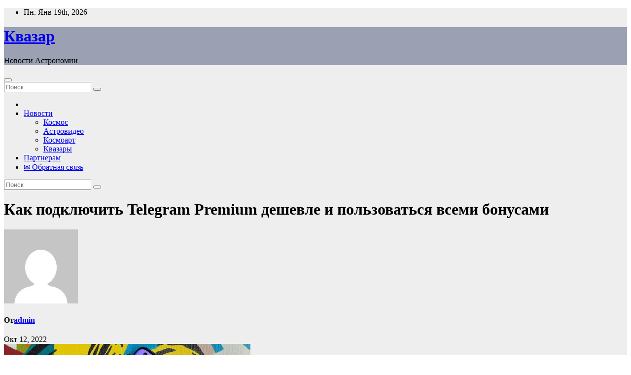

--- FILE ---
content_type: text/html; charset=UTF-8
request_url: https://quasar.by/kak-podkluchit-telegram-premium-deshevle-i-polzovatsia-vsemi-bonysami/
body_size: 25642
content:
<!DOCTYPE html>
<html dir="ltr" lang="ru-RU" prefix="og: https://ogp.me/ns#">
<head>
<meta charset="UTF-8">
<meta name="viewport" content="width=device-width, initial-scale=1">
<link rel="profile" href="https://gmpg.org/xfn/11">
<title>Как подключить Telegram Premium дешевле и пользоваться всеми бонусами - Квазар</title>

		<!-- All in One SEO 4.9.2 - aioseo.com -->
	<meta name="description" content="Как сэкономить две тысячи рублей при покупке подписки Telegram Premium 100% Дони Джабборов/«Газета.Ru» Летом Павел Дуров анонсировал платную подписку Telegram Premium, которая предоставляет пользователям возможность расшифровывать голосовые сообщения, загружать файлы увеличенного объема, отправлять уникальные реакции и многое другое. Однако некоторые пользователи оказались не готовы платить 300 руб. каждый месяц за подобный функционал. Как оказалось, существует легальный способ подключить" />
	<meta name="robots" content="max-image-preview:large" />
	<meta name="author" content="admin"/>
	<link rel="canonical" href="https://quasar.by/kak-podkluchit-telegram-premium-deshevle-i-polzovatsia-vsemi-bonysami/" />
	<meta name="generator" content="All in One SEO (AIOSEO) 4.9.2" />
		<meta property="og:locale" content="ru_RU" />
		<meta property="og:site_name" content="Квазар - Новости Астрономии" />
		<meta property="og:type" content="article" />
		<meta property="og:title" content="Как подключить Telegram Premium дешевле и пользоваться всеми бонусами - Квазар" />
		<meta property="og:description" content="Как сэкономить две тысячи рублей при покупке подписки Telegram Premium 100% Дони Джабборов/«Газета.Ru» Летом Павел Дуров анонсировал платную подписку Telegram Premium, которая предоставляет пользователям возможность расшифровывать голосовые сообщения, загружать файлы увеличенного объема, отправлять уникальные реакции и многое другое. Однако некоторые пользователи оказались не готовы платить 300 руб. каждый месяц за подобный функционал. Как оказалось, существует легальный способ подключить" />
		<meta property="og:url" content="https://quasar.by/kak-podkluchit-telegram-premium-deshevle-i-polzovatsia-vsemi-bonysami/" />
		<meta property="article:published_time" content="2022-10-12T09:05:37+00:00" />
		<meta property="article:modified_time" content="2022-10-12T09:05:37+00:00" />
		<meta name="twitter:card" content="summary" />
		<meta name="twitter:title" content="Как подключить Telegram Premium дешевле и пользоваться всеми бонусами - Квазар" />
		<meta name="twitter:description" content="Как сэкономить две тысячи рублей при покупке подписки Telegram Premium 100% Дони Джабборов/«Газета.Ru» Летом Павел Дуров анонсировал платную подписку Telegram Premium, которая предоставляет пользователям возможность расшифровывать голосовые сообщения, загружать файлы увеличенного объема, отправлять уникальные реакции и многое другое. Однако некоторые пользователи оказались не готовы платить 300 руб. каждый месяц за подобный функционал. Как оказалось, существует легальный способ подключить" />
		<script type="application/ld+json" class="aioseo-schema">
			{"@context":"https:\/\/schema.org","@graph":[{"@type":"BlogPosting","@id":"https:\/\/quasar.by\/kak-podkluchit-telegram-premium-deshevle-i-polzovatsia-vsemi-bonysami\/#blogposting","name":"\u041a\u0430\u043a \u043f\u043e\u0434\u043a\u043b\u044e\u0447\u0438\u0442\u044c Telegram Premium \u0434\u0435\u0448\u0435\u0432\u043b\u0435 \u0438 \u043f\u043e\u043b\u044c\u0437\u043e\u0432\u0430\u0442\u044c\u0441\u044f \u0432\u0441\u0435\u043c\u0438 \u0431\u043e\u043d\u0443\u0441\u0430\u043c\u0438 - \u041a\u0432\u0430\u0437\u0430\u0440","headline":"\u041a\u0430\u043a \u043f\u043e\u0434\u043a\u043b\u044e\u0447\u0438\u0442\u044c Telegram Premium \u0434\u0435\u0448\u0435\u0432\u043b\u0435 \u0438 \u043f\u043e\u043b\u044c\u0437\u043e\u0432\u0430\u0442\u044c\u0441\u044f \u0432\u0441\u0435\u043c\u0438 \u0431\u043e\u043d\u0443\u0441\u0430\u043c\u0438","author":{"@id":"https:\/\/quasar.by\/author\/admin\/#author"},"publisher":{"@id":"https:\/\/quasar.by\/#person"},"image":{"@type":"ImageObject","url":"https:\/\/quasar.by\/wp-content\/uploads\/2022\/10\/c54e9156e707f1b459fd1b3900d817c1.jpg","width":500,"height":333},"datePublished":"2022-10-12T12:05:36+03:00","dateModified":"2022-10-12T12:05:36+03:00","inLanguage":"ru-RU","mainEntityOfPage":{"@id":"https:\/\/quasar.by\/kak-podkluchit-telegram-premium-deshevle-i-polzovatsia-vsemi-bonysami\/#webpage"},"isPartOf":{"@id":"https:\/\/quasar.by\/kak-podkluchit-telegram-premium-deshevle-i-polzovatsia-vsemi-bonysami\/#webpage"}},{"@type":"BreadcrumbList","@id":"https:\/\/quasar.by\/kak-podkluchit-telegram-premium-deshevle-i-polzovatsia-vsemi-bonysami\/#breadcrumblist","itemListElement":[{"@type":"ListItem","@id":"https:\/\/quasar.by#listItem","position":1,"name":"\u0413\u043b\u0430\u0432\u043d\u0430\u044f","item":"https:\/\/quasar.by","nextItem":{"@type":"ListItem","@id":"https:\/\/quasar.by\/kak-podkluchit-telegram-premium-deshevle-i-polzovatsia-vsemi-bonysami\/#listItem","name":"\u041a\u0430\u043a \u043f\u043e\u0434\u043a\u043b\u044e\u0447\u0438\u0442\u044c Telegram Premium \u0434\u0435\u0448\u0435\u0432\u043b\u0435 \u0438 \u043f\u043e\u043b\u044c\u0437\u043e\u0432\u0430\u0442\u044c\u0441\u044f \u0432\u0441\u0435\u043c\u0438 \u0431\u043e\u043d\u0443\u0441\u0430\u043c\u0438"}},{"@type":"ListItem","@id":"https:\/\/quasar.by\/kak-podkluchit-telegram-premium-deshevle-i-polzovatsia-vsemi-bonysami\/#listItem","position":2,"name":"\u041a\u0430\u043a \u043f\u043e\u0434\u043a\u043b\u044e\u0447\u0438\u0442\u044c Telegram Premium \u0434\u0435\u0448\u0435\u0432\u043b\u0435 \u0438 \u043f\u043e\u043b\u044c\u0437\u043e\u0432\u0430\u0442\u044c\u0441\u044f \u0432\u0441\u0435\u043c\u0438 \u0431\u043e\u043d\u0443\u0441\u0430\u043c\u0438","previousItem":{"@type":"ListItem","@id":"https:\/\/quasar.by#listItem","name":"\u0413\u043b\u0430\u0432\u043d\u0430\u044f"}}]},{"@type":"Person","@id":"https:\/\/quasar.by\/author\/admin\/#author","url":"https:\/\/quasar.by\/author\/admin\/","name":"admin","image":{"@type":"ImageObject","@id":"https:\/\/quasar.by\/kak-podkluchit-telegram-premium-deshevle-i-polzovatsia-vsemi-bonysami\/#authorImage","url":"https:\/\/secure.gravatar.com\/avatar\/312cdcf38b28165683a140e612e3f9539f86d26244a3dfc71ba6b2cdead2a3eb?s=96&d=mm&r=g","width":96,"height":96,"caption":"admin"}},{"@type":"WebPage","@id":"https:\/\/quasar.by\/kak-podkluchit-telegram-premium-deshevle-i-polzovatsia-vsemi-bonysami\/#webpage","url":"https:\/\/quasar.by\/kak-podkluchit-telegram-premium-deshevle-i-polzovatsia-vsemi-bonysami\/","name":"\u041a\u0430\u043a \u043f\u043e\u0434\u043a\u043b\u044e\u0447\u0438\u0442\u044c Telegram Premium \u0434\u0435\u0448\u0435\u0432\u043b\u0435 \u0438 \u043f\u043e\u043b\u044c\u0437\u043e\u0432\u0430\u0442\u044c\u0441\u044f \u0432\u0441\u0435\u043c\u0438 \u0431\u043e\u043d\u0443\u0441\u0430\u043c\u0438 - \u041a\u0432\u0430\u0437\u0430\u0440","description":"\u041a\u0430\u043a \u0441\u044d\u043a\u043e\u043d\u043e\u043c\u0438\u0442\u044c \u0434\u0432\u0435 \u0442\u044b\u0441\u044f\u0447\u0438 \u0440\u0443\u0431\u043b\u0435\u0439 \u043f\u0440\u0438 \u043f\u043e\u043a\u0443\u043f\u043a\u0435 \u043f\u043e\u0434\u043f\u0438\u0441\u043a\u0438 Telegram Premium 100% \u0414\u043e\u043d\u0438 \u0414\u0436\u0430\u0431\u0431\u043e\u0440\u043e\u0432\/\u00ab\u0413\u0430\u0437\u0435\u0442\u0430.Ru\u00bb \u041b\u0435\u0442\u043e\u043c \u041f\u0430\u0432\u0435\u043b \u0414\u0443\u0440\u043e\u0432 \u0430\u043d\u043e\u043d\u0441\u0438\u0440\u043e\u0432\u0430\u043b \u043f\u043b\u0430\u0442\u043d\u0443\u044e \u043f\u043e\u0434\u043f\u0438\u0441\u043a\u0443 Telegram Premium, \u043a\u043e\u0442\u043e\u0440\u0430\u044f \u043f\u0440\u0435\u0434\u043e\u0441\u0442\u0430\u0432\u043b\u044f\u0435\u0442 \u043f\u043e\u043b\u044c\u0437\u043e\u0432\u0430\u0442\u0435\u043b\u044f\u043c \u0432\u043e\u0437\u043c\u043e\u0436\u043d\u043e\u0441\u0442\u044c \u0440\u0430\u0441\u0448\u0438\u0444\u0440\u043e\u0432\u044b\u0432\u0430\u0442\u044c \u0433\u043e\u043b\u043e\u0441\u043e\u0432\u044b\u0435 \u0441\u043e\u043e\u0431\u0449\u0435\u043d\u0438\u044f, \u0437\u0430\u0433\u0440\u0443\u0436\u0430\u0442\u044c \u0444\u0430\u0439\u043b\u044b \u0443\u0432\u0435\u043b\u0438\u0447\u0435\u043d\u043d\u043e\u0433\u043e \u043e\u0431\u044a\u0435\u043c\u0430, \u043e\u0442\u043f\u0440\u0430\u0432\u043b\u044f\u0442\u044c \u0443\u043d\u0438\u043a\u0430\u043b\u044c\u043d\u044b\u0435 \u0440\u0435\u0430\u043a\u0446\u0438\u0438 \u0438 \u043c\u043d\u043e\u0433\u043e\u0435 \u0434\u0440\u0443\u0433\u043e\u0435. \u041e\u0434\u043d\u0430\u043a\u043e \u043d\u0435\u043a\u043e\u0442\u043e\u0440\u044b\u0435 \u043f\u043e\u043b\u044c\u0437\u043e\u0432\u0430\u0442\u0435\u043b\u0438 \u043e\u043a\u0430\u0437\u0430\u043b\u0438\u0441\u044c \u043d\u0435 \u0433\u043e\u0442\u043e\u0432\u044b \u043f\u043b\u0430\u0442\u0438\u0442\u044c 300 \u0440\u0443\u0431. \u043a\u0430\u0436\u0434\u044b\u0439 \u043c\u0435\u0441\u044f\u0446 \u0437\u0430 \u043f\u043e\u0434\u043e\u0431\u043d\u044b\u0439 \u0444\u0443\u043d\u043a\u0446\u0438\u043e\u043d\u0430\u043b. \u041a\u0430\u043a \u043e\u043a\u0430\u0437\u0430\u043b\u043e\u0441\u044c, \u0441\u0443\u0449\u0435\u0441\u0442\u0432\u0443\u0435\u0442 \u043b\u0435\u0433\u0430\u043b\u044c\u043d\u044b\u0439 \u0441\u043f\u043e\u0441\u043e\u0431 \u043f\u043e\u0434\u043a\u043b\u044e\u0447\u0438\u0442\u044c","inLanguage":"ru-RU","isPartOf":{"@id":"https:\/\/quasar.by\/#website"},"breadcrumb":{"@id":"https:\/\/quasar.by\/kak-podkluchit-telegram-premium-deshevle-i-polzovatsia-vsemi-bonysami\/#breadcrumblist"},"author":{"@id":"https:\/\/quasar.by\/author\/admin\/#author"},"creator":{"@id":"https:\/\/quasar.by\/author\/admin\/#author"},"image":{"@type":"ImageObject","url":"https:\/\/quasar.by\/wp-content\/uploads\/2022\/10\/c54e9156e707f1b459fd1b3900d817c1.jpg","@id":"https:\/\/quasar.by\/kak-podkluchit-telegram-premium-deshevle-i-polzovatsia-vsemi-bonysami\/#mainImage","width":500,"height":333},"primaryImageOfPage":{"@id":"https:\/\/quasar.by\/kak-podkluchit-telegram-premium-deshevle-i-polzovatsia-vsemi-bonysami\/#mainImage"},"datePublished":"2022-10-12T12:05:36+03:00","dateModified":"2022-10-12T12:05:36+03:00"},{"@type":"WebSite","@id":"https:\/\/quasar.by\/#website","url":"https:\/\/quasar.by\/","name":"\u041a\u0432\u0430\u0437\u0430\u0440","description":"\u041d\u043e\u0432\u043e\u0441\u0442\u0438 \u0410\u0441\u0442\u0440\u043e\u043d\u043e\u043c\u0438\u0438","inLanguage":"ru-RU","publisher":{"@id":"https:\/\/quasar.by\/#person"}}]}
		</script>
		<!-- All in One SEO -->

<link rel='dns-prefetch' href='//fonts.googleapis.com' />
<link rel="alternate" type="application/rss+xml" title="Квазар &raquo; Лента" href="https://quasar.by/feed/" />
<link rel="alternate" type="application/rss+xml" title="Квазар &raquo; Лента комментариев" href="https://quasar.by/comments/feed/" />
<link rel="alternate" type="application/rss+xml" title="Квазар &raquo; Лента комментариев к &laquo;Как подключить Telegram Premium дешевле и пользоваться всеми бонусами&raquo;" href="https://quasar.by/kak-podkluchit-telegram-premium-deshevle-i-polzovatsia-vsemi-bonysami/feed/" />
<link rel="alternate" title="oEmbed (JSON)" type="application/json+oembed" href="https://quasar.by/wp-json/oembed/1.0/embed?url=https%3A%2F%2Fquasar.by%2Fkak-podkluchit-telegram-premium-deshevle-i-polzovatsia-vsemi-bonysami%2F" />
<link rel="alternate" title="oEmbed (XML)" type="text/xml+oembed" href="https://quasar.by/wp-json/oembed/1.0/embed?url=https%3A%2F%2Fquasar.by%2Fkak-podkluchit-telegram-premium-deshevle-i-polzovatsia-vsemi-bonysami%2F&#038;format=xml" />
<style id='wp-img-auto-sizes-contain-inline-css'>
img:is([sizes=auto i],[sizes^="auto," i]){contain-intrinsic-size:3000px 1500px}
/*# sourceURL=wp-img-auto-sizes-contain-inline-css */
</style>
<style id='wp-emoji-styles-inline-css'>

	img.wp-smiley, img.emoji {
		display: inline !important;
		border: none !important;
		box-shadow: none !important;
		height: 1em !important;
		width: 1em !important;
		margin: 0 0.07em !important;
		vertical-align: -0.1em !important;
		background: none !important;
		padding: 0 !important;
	}
/*# sourceURL=wp-emoji-styles-inline-css */
</style>
<style id='wp-block-library-inline-css'>
:root{--wp-block-synced-color:#7a00df;--wp-block-synced-color--rgb:122,0,223;--wp-bound-block-color:var(--wp-block-synced-color);--wp-editor-canvas-background:#ddd;--wp-admin-theme-color:#007cba;--wp-admin-theme-color--rgb:0,124,186;--wp-admin-theme-color-darker-10:#006ba1;--wp-admin-theme-color-darker-10--rgb:0,107,160.5;--wp-admin-theme-color-darker-20:#005a87;--wp-admin-theme-color-darker-20--rgb:0,90,135;--wp-admin-border-width-focus:2px}@media (min-resolution:192dpi){:root{--wp-admin-border-width-focus:1.5px}}.wp-element-button{cursor:pointer}:root .has-very-light-gray-background-color{background-color:#eee}:root .has-very-dark-gray-background-color{background-color:#313131}:root .has-very-light-gray-color{color:#eee}:root .has-very-dark-gray-color{color:#313131}:root .has-vivid-green-cyan-to-vivid-cyan-blue-gradient-background{background:linear-gradient(135deg,#00d084,#0693e3)}:root .has-purple-crush-gradient-background{background:linear-gradient(135deg,#34e2e4,#4721fb 50%,#ab1dfe)}:root .has-hazy-dawn-gradient-background{background:linear-gradient(135deg,#faaca8,#dad0ec)}:root .has-subdued-olive-gradient-background{background:linear-gradient(135deg,#fafae1,#67a671)}:root .has-atomic-cream-gradient-background{background:linear-gradient(135deg,#fdd79a,#004a59)}:root .has-nightshade-gradient-background{background:linear-gradient(135deg,#330968,#31cdcf)}:root .has-midnight-gradient-background{background:linear-gradient(135deg,#020381,#2874fc)}:root{--wp--preset--font-size--normal:16px;--wp--preset--font-size--huge:42px}.has-regular-font-size{font-size:1em}.has-larger-font-size{font-size:2.625em}.has-normal-font-size{font-size:var(--wp--preset--font-size--normal)}.has-huge-font-size{font-size:var(--wp--preset--font-size--huge)}.has-text-align-center{text-align:center}.has-text-align-left{text-align:left}.has-text-align-right{text-align:right}.has-fit-text{white-space:nowrap!important}#end-resizable-editor-section{display:none}.aligncenter{clear:both}.items-justified-left{justify-content:flex-start}.items-justified-center{justify-content:center}.items-justified-right{justify-content:flex-end}.items-justified-space-between{justify-content:space-between}.screen-reader-text{border:0;clip-path:inset(50%);height:1px;margin:-1px;overflow:hidden;padding:0;position:absolute;width:1px;word-wrap:normal!important}.screen-reader-text:focus{background-color:#ddd;clip-path:none;color:#444;display:block;font-size:1em;height:auto;left:5px;line-height:normal;padding:15px 23px 14px;text-decoration:none;top:5px;width:auto;z-index:100000}html :where(.has-border-color){border-style:solid}html :where([style*=border-top-color]){border-top-style:solid}html :where([style*=border-right-color]){border-right-style:solid}html :where([style*=border-bottom-color]){border-bottom-style:solid}html :where([style*=border-left-color]){border-left-style:solid}html :where([style*=border-width]){border-style:solid}html :where([style*=border-top-width]){border-top-style:solid}html :where([style*=border-right-width]){border-right-style:solid}html :where([style*=border-bottom-width]){border-bottom-style:solid}html :where([style*=border-left-width]){border-left-style:solid}html :where(img[class*=wp-image-]){height:auto;max-width:100%}:where(figure){margin:0 0 1em}html :where(.is-position-sticky){--wp-admin--admin-bar--position-offset:var(--wp-admin--admin-bar--height,0px)}@media screen and (max-width:600px){html :where(.is-position-sticky){--wp-admin--admin-bar--position-offset:0px}}

/*# sourceURL=wp-block-library-inline-css */
</style><style id='global-styles-inline-css'>
:root{--wp--preset--aspect-ratio--square: 1;--wp--preset--aspect-ratio--4-3: 4/3;--wp--preset--aspect-ratio--3-4: 3/4;--wp--preset--aspect-ratio--3-2: 3/2;--wp--preset--aspect-ratio--2-3: 2/3;--wp--preset--aspect-ratio--16-9: 16/9;--wp--preset--aspect-ratio--9-16: 9/16;--wp--preset--color--black: #000000;--wp--preset--color--cyan-bluish-gray: #abb8c3;--wp--preset--color--white: #ffffff;--wp--preset--color--pale-pink: #f78da7;--wp--preset--color--vivid-red: #cf2e2e;--wp--preset--color--luminous-vivid-orange: #ff6900;--wp--preset--color--luminous-vivid-amber: #fcb900;--wp--preset--color--light-green-cyan: #7bdcb5;--wp--preset--color--vivid-green-cyan: #00d084;--wp--preset--color--pale-cyan-blue: #8ed1fc;--wp--preset--color--vivid-cyan-blue: #0693e3;--wp--preset--color--vivid-purple: #9b51e0;--wp--preset--gradient--vivid-cyan-blue-to-vivid-purple: linear-gradient(135deg,rgb(6,147,227) 0%,rgb(155,81,224) 100%);--wp--preset--gradient--light-green-cyan-to-vivid-green-cyan: linear-gradient(135deg,rgb(122,220,180) 0%,rgb(0,208,130) 100%);--wp--preset--gradient--luminous-vivid-amber-to-luminous-vivid-orange: linear-gradient(135deg,rgb(252,185,0) 0%,rgb(255,105,0) 100%);--wp--preset--gradient--luminous-vivid-orange-to-vivid-red: linear-gradient(135deg,rgb(255,105,0) 0%,rgb(207,46,46) 100%);--wp--preset--gradient--very-light-gray-to-cyan-bluish-gray: linear-gradient(135deg,rgb(238,238,238) 0%,rgb(169,184,195) 100%);--wp--preset--gradient--cool-to-warm-spectrum: linear-gradient(135deg,rgb(74,234,220) 0%,rgb(151,120,209) 20%,rgb(207,42,186) 40%,rgb(238,44,130) 60%,rgb(251,105,98) 80%,rgb(254,248,76) 100%);--wp--preset--gradient--blush-light-purple: linear-gradient(135deg,rgb(255,206,236) 0%,rgb(152,150,240) 100%);--wp--preset--gradient--blush-bordeaux: linear-gradient(135deg,rgb(254,205,165) 0%,rgb(254,45,45) 50%,rgb(107,0,62) 100%);--wp--preset--gradient--luminous-dusk: linear-gradient(135deg,rgb(255,203,112) 0%,rgb(199,81,192) 50%,rgb(65,88,208) 100%);--wp--preset--gradient--pale-ocean: linear-gradient(135deg,rgb(255,245,203) 0%,rgb(182,227,212) 50%,rgb(51,167,181) 100%);--wp--preset--gradient--electric-grass: linear-gradient(135deg,rgb(202,248,128) 0%,rgb(113,206,126) 100%);--wp--preset--gradient--midnight: linear-gradient(135deg,rgb(2,3,129) 0%,rgb(40,116,252) 100%);--wp--preset--font-size--small: 13px;--wp--preset--font-size--medium: 20px;--wp--preset--font-size--large: 36px;--wp--preset--font-size--x-large: 42px;--wp--preset--spacing--20: 0.44rem;--wp--preset--spacing--30: 0.67rem;--wp--preset--spacing--40: 1rem;--wp--preset--spacing--50: 1.5rem;--wp--preset--spacing--60: 2.25rem;--wp--preset--spacing--70: 3.38rem;--wp--preset--spacing--80: 5.06rem;--wp--preset--shadow--natural: 6px 6px 9px rgba(0, 0, 0, 0.2);--wp--preset--shadow--deep: 12px 12px 50px rgba(0, 0, 0, 0.4);--wp--preset--shadow--sharp: 6px 6px 0px rgba(0, 0, 0, 0.2);--wp--preset--shadow--outlined: 6px 6px 0px -3px rgb(255, 255, 255), 6px 6px rgb(0, 0, 0);--wp--preset--shadow--crisp: 6px 6px 0px rgb(0, 0, 0);}:root :where(.is-layout-flow) > :first-child{margin-block-start: 0;}:root :where(.is-layout-flow) > :last-child{margin-block-end: 0;}:root :where(.is-layout-flow) > *{margin-block-start: 24px;margin-block-end: 0;}:root :where(.is-layout-constrained) > :first-child{margin-block-start: 0;}:root :where(.is-layout-constrained) > :last-child{margin-block-end: 0;}:root :where(.is-layout-constrained) > *{margin-block-start: 24px;margin-block-end: 0;}:root :where(.is-layout-flex){gap: 24px;}:root :where(.is-layout-grid){gap: 24px;}body .is-layout-flex{display: flex;}.is-layout-flex{flex-wrap: wrap;align-items: center;}.is-layout-flex > :is(*, div){margin: 0;}body .is-layout-grid{display: grid;}.is-layout-grid > :is(*, div){margin: 0;}.has-black-color{color: var(--wp--preset--color--black) !important;}.has-cyan-bluish-gray-color{color: var(--wp--preset--color--cyan-bluish-gray) !important;}.has-white-color{color: var(--wp--preset--color--white) !important;}.has-pale-pink-color{color: var(--wp--preset--color--pale-pink) !important;}.has-vivid-red-color{color: var(--wp--preset--color--vivid-red) !important;}.has-luminous-vivid-orange-color{color: var(--wp--preset--color--luminous-vivid-orange) !important;}.has-luminous-vivid-amber-color{color: var(--wp--preset--color--luminous-vivid-amber) !important;}.has-light-green-cyan-color{color: var(--wp--preset--color--light-green-cyan) !important;}.has-vivid-green-cyan-color{color: var(--wp--preset--color--vivid-green-cyan) !important;}.has-pale-cyan-blue-color{color: var(--wp--preset--color--pale-cyan-blue) !important;}.has-vivid-cyan-blue-color{color: var(--wp--preset--color--vivid-cyan-blue) !important;}.has-vivid-purple-color{color: var(--wp--preset--color--vivid-purple) !important;}.has-black-background-color{background-color: var(--wp--preset--color--black) !important;}.has-cyan-bluish-gray-background-color{background-color: var(--wp--preset--color--cyan-bluish-gray) !important;}.has-white-background-color{background-color: var(--wp--preset--color--white) !important;}.has-pale-pink-background-color{background-color: var(--wp--preset--color--pale-pink) !important;}.has-vivid-red-background-color{background-color: var(--wp--preset--color--vivid-red) !important;}.has-luminous-vivid-orange-background-color{background-color: var(--wp--preset--color--luminous-vivid-orange) !important;}.has-luminous-vivid-amber-background-color{background-color: var(--wp--preset--color--luminous-vivid-amber) !important;}.has-light-green-cyan-background-color{background-color: var(--wp--preset--color--light-green-cyan) !important;}.has-vivid-green-cyan-background-color{background-color: var(--wp--preset--color--vivid-green-cyan) !important;}.has-pale-cyan-blue-background-color{background-color: var(--wp--preset--color--pale-cyan-blue) !important;}.has-vivid-cyan-blue-background-color{background-color: var(--wp--preset--color--vivid-cyan-blue) !important;}.has-vivid-purple-background-color{background-color: var(--wp--preset--color--vivid-purple) !important;}.has-black-border-color{border-color: var(--wp--preset--color--black) !important;}.has-cyan-bluish-gray-border-color{border-color: var(--wp--preset--color--cyan-bluish-gray) !important;}.has-white-border-color{border-color: var(--wp--preset--color--white) !important;}.has-pale-pink-border-color{border-color: var(--wp--preset--color--pale-pink) !important;}.has-vivid-red-border-color{border-color: var(--wp--preset--color--vivid-red) !important;}.has-luminous-vivid-orange-border-color{border-color: var(--wp--preset--color--luminous-vivid-orange) !important;}.has-luminous-vivid-amber-border-color{border-color: var(--wp--preset--color--luminous-vivid-amber) !important;}.has-light-green-cyan-border-color{border-color: var(--wp--preset--color--light-green-cyan) !important;}.has-vivid-green-cyan-border-color{border-color: var(--wp--preset--color--vivid-green-cyan) !important;}.has-pale-cyan-blue-border-color{border-color: var(--wp--preset--color--pale-cyan-blue) !important;}.has-vivid-cyan-blue-border-color{border-color: var(--wp--preset--color--vivid-cyan-blue) !important;}.has-vivid-purple-border-color{border-color: var(--wp--preset--color--vivid-purple) !important;}.has-vivid-cyan-blue-to-vivid-purple-gradient-background{background: var(--wp--preset--gradient--vivid-cyan-blue-to-vivid-purple) !important;}.has-light-green-cyan-to-vivid-green-cyan-gradient-background{background: var(--wp--preset--gradient--light-green-cyan-to-vivid-green-cyan) !important;}.has-luminous-vivid-amber-to-luminous-vivid-orange-gradient-background{background: var(--wp--preset--gradient--luminous-vivid-amber-to-luminous-vivid-orange) !important;}.has-luminous-vivid-orange-to-vivid-red-gradient-background{background: var(--wp--preset--gradient--luminous-vivid-orange-to-vivid-red) !important;}.has-very-light-gray-to-cyan-bluish-gray-gradient-background{background: var(--wp--preset--gradient--very-light-gray-to-cyan-bluish-gray) !important;}.has-cool-to-warm-spectrum-gradient-background{background: var(--wp--preset--gradient--cool-to-warm-spectrum) !important;}.has-blush-light-purple-gradient-background{background: var(--wp--preset--gradient--blush-light-purple) !important;}.has-blush-bordeaux-gradient-background{background: var(--wp--preset--gradient--blush-bordeaux) !important;}.has-luminous-dusk-gradient-background{background: var(--wp--preset--gradient--luminous-dusk) !important;}.has-pale-ocean-gradient-background{background: var(--wp--preset--gradient--pale-ocean) !important;}.has-electric-grass-gradient-background{background: var(--wp--preset--gradient--electric-grass) !important;}.has-midnight-gradient-background{background: var(--wp--preset--gradient--midnight) !important;}.has-small-font-size{font-size: var(--wp--preset--font-size--small) !important;}.has-medium-font-size{font-size: var(--wp--preset--font-size--medium) !important;}.has-large-font-size{font-size: var(--wp--preset--font-size--large) !important;}.has-x-large-font-size{font-size: var(--wp--preset--font-size--x-large) !important;}
/*# sourceURL=global-styles-inline-css */
</style>

<style id='classic-theme-styles-inline-css'>
/*! This file is auto-generated */
.wp-block-button__link{color:#fff;background-color:#32373c;border-radius:9999px;box-shadow:none;text-decoration:none;padding:calc(.667em + 2px) calc(1.333em + 2px);font-size:1.125em}.wp-block-file__button{background:#32373c;color:#fff;text-decoration:none}
/*# sourceURL=/wp-includes/css/classic-themes.min.css */
</style>
<link rel='stylesheet' id='newsup-fonts-css' href='//fonts.googleapis.com/css?family=Montserrat%3A400%2C500%2C700%2C800%7CWork%2BSans%3A300%2C400%2C500%2C600%2C700%2C800%2C900%26display%3Dswap&#038;subset=latin%2Clatin-ext' media='all' />
<link rel='stylesheet' id='bootstrap-css' href='https://quasar.by/wp-content/themes/newsup/css/bootstrap.css?ver=6.9' media='all' />
<link rel='stylesheet' id='newsup-style-css' href='https://quasar.by/wp-content/themes/news-talk/style.css?ver=6.9' media='all' />
<link rel='stylesheet' id='font-awesome-5-all-css' href='https://quasar.by/wp-content/themes/newsup/css/font-awesome/css/all.min.css?ver=6.9' media='all' />
<link rel='stylesheet' id='font-awesome-4-shim-css' href='https://quasar.by/wp-content/themes/newsup/css/font-awesome/css/v4-shims.min.css?ver=6.9' media='all' />
<link rel='stylesheet' id='owl-carousel-css' href='https://quasar.by/wp-content/themes/newsup/css/owl.carousel.css?ver=6.9' media='all' />
<link rel='stylesheet' id='smartmenus-css' href='https://quasar.by/wp-content/themes/newsup/css/jquery.smartmenus.bootstrap.css?ver=6.9' media='all' />
<link rel='stylesheet' id='newsup-custom-css-css' href='https://quasar.by/wp-content/themes/newsup/inc/ansar/customize/css/customizer.css?ver=1.0' media='all' />
<link rel='stylesheet' id='newsup-style-parent-css' href='https://quasar.by/wp-content/themes/newsup/style.css?ver=6.9' media='all' />
<link rel='stylesheet' id='newstalk-style-css' href='https://quasar.by/wp-content/themes/news-talk/style.css?ver=1.0' media='all' />
<link rel='stylesheet' id='newstalk-default-css-css' href='https://quasar.by/wp-content/themes/news-talk/css/colors/default.css?ver=6.9' media='all' />
<script src="https://quasar.by/wp-content/plugins/wp-yandex-metrika/assets/YmEc.min.js?ver=1.2.2" id="wp-yandex-metrika_YmEc-js"></script>
<script id="wp-yandex-metrika_YmEc-js-after">
window.tmpwpym={datalayername:'dataLayer',counters:JSON.parse('[{"number":"86942368","webvisor":"1"}]'),targets:JSON.parse('[]')};
//# sourceURL=wp-yandex-metrika_YmEc-js-after
</script>
<script src="https://quasar.by/wp-includes/js/jquery/jquery.min.js?ver=3.7.1" id="jquery-core-js"></script>
<script src="https://quasar.by/wp-includes/js/jquery/jquery-migrate.min.js?ver=3.4.1" id="jquery-migrate-js"></script>
<script src="https://quasar.by/wp-content/plugins/wp-yandex-metrika/assets/frontend.min.js?ver=1.2.2" id="wp-yandex-metrika_frontend-js"></script>
<script src="https://quasar.by/wp-content/themes/newsup/js/navigation.js?ver=6.9" id="newsup-navigation-js"></script>
<script src="https://quasar.by/wp-content/themes/newsup/js/bootstrap.js?ver=6.9" id="bootstrap-js"></script>
<script src="https://quasar.by/wp-content/themes/newsup/js/owl.carousel.min.js?ver=6.9" id="owl-carousel-min-js"></script>
<script src="https://quasar.by/wp-content/themes/newsup/js/jquery.smartmenus.js?ver=6.9" id="smartmenus-js-js"></script>
<script src="https://quasar.by/wp-content/themes/newsup/js/jquery.smartmenus.bootstrap.js?ver=6.9" id="bootstrap-smartmenus-js-js"></script>
<script src="https://quasar.by/wp-content/themes/newsup/js/jquery.marquee.js?ver=6.9" id="newsup-marquee-js-js"></script>
<script src="https://quasar.by/wp-content/themes/newsup/js/main.js?ver=6.9" id="newsup-main-js-js"></script>
<link rel="https://api.w.org/" href="https://quasar.by/wp-json/" /><link rel="alternate" title="JSON" type="application/json" href="https://quasar.by/wp-json/wp/v2/posts/3681" /><link rel="EditURI" type="application/rsd+xml" title="RSD" href="https://quasar.by/xmlrpc.php?rsd" />
<meta name="generator" content="WordPress 6.9" />
<link rel='shortlink' href='https://quasar.by/?p=3681' />
<meta name="verification" content="f612c7d25f5690ad41496fcfdbf8d1" /><link rel="pingback" href="https://quasar.by/xmlrpc.php"> 
<style type="text/css" id="custom-background-css">
    .wrapper { background-color: #eee; }
</style>
    <style type="text/css">
            body .site-title a,
        body .site-description {
            color: ##143745;
        }

        .site-branding-text .site-title a {
                font-size: px;
            }

            @media only screen and (max-width: 640px) {
                .site-branding-text .site-title a {
                    font-size: 40px;

                }
            }

            @media only screen and (max-width: 375px) {
                .site-branding-text .site-title a {
                    font-size: 32px;

                }
            }

        </style>
            <!-- Yandex.Metrica counter -->
        <script type="text/javascript">
            (function (m, e, t, r, i, k, a) {
                m[i] = m[i] || function () {
                    (m[i].a = m[i].a || []).push(arguments)
                };
                m[i].l = 1 * new Date();
                k = e.createElement(t), a = e.getElementsByTagName(t)[0], k.async = 1, k.src = r, a.parentNode.insertBefore(k, a)
            })

            (window, document, "script", "https://mc.yandex.ru/metrika/tag.js", "ym");

            ym("86942368", "init", {
                clickmap: true,
                trackLinks: true,
                accurateTrackBounce: true,
                webvisor: true,
                ecommerce: "dataLayer",
                params: {
                    __ym: {
                        "ymCmsPlugin": {
                            "cms": "wordpress",
                            "cmsVersion":"6.9",
                            "pluginVersion": "1.2.2",
                            "ymCmsRip": "1307135184"
                        }
                    }
                }
            });
        </script>
        <!-- /Yandex.Metrica counter -->
        <link rel="icon" href="https://quasar.by/wp-content/uploads/2022/08/cropped-96680-32x32.png" sizes="32x32" />
<link rel="icon" href="https://quasar.by/wp-content/uploads/2022/08/cropped-96680-192x192.png" sizes="192x192" />
<link rel="apple-touch-icon" href="https://quasar.by/wp-content/uploads/2022/08/cropped-96680-180x180.png" />
<meta name="msapplication-TileImage" content="https://quasar.by/wp-content/uploads/2022/08/cropped-96680-270x270.png" />
</head>
<body class="wp-singular post-template-default single single-post postid-3681 single-format-standard wp-embed-responsive wp-theme-newsup wp-child-theme-news-talk ta-hide-date-author-in-list" >
<div id="page" class="site">
<a class="skip-link screen-reader-text" href="#content">
Перейти к содержанию</a>
    <div class="wrapper" id="custom-background-css">
        <header class="mg-headwidget">
            <!--==================== TOP BAR ====================-->

            <div class="mg-head-detail hidden-xs">
    <div class="container-fluid">
        <div class="row align-items-center">
            <div class="col-md-6 col-xs-12">
                <ul class="info-left">
                                <li>Пн. Янв 19th, 2026                 <span  id="time" class="time"></span>
                        </li>
                        </ul>
            </div>
            <div class="col-md-6 col-xs-12">
                <ul class="mg-social info-right">
                                    </ul>
            </div>
        </div>
    </div>
</div>
            <div class="clearfix"></div>
                        <div class="mg-nav-widget-area-back" style='background-image: url("https://quasar.by/wp-content/themes/news-talk/images/head-back.jpg" );'>
                        <div class="overlay">
              <div class="inner"  style="background-color:rgba(32,47,91,0.4);" > 
                <div class="container-fluid">
                    <div class="mg-nav-widget-area">
                        <div class="row align-items-center">
                                                      <div class="col-md-3 col-sm-4 text-center-xs">
                                                              <div class="navbar-header">
                                                                <div class="site-branding-text">
                                <h1 class="site-title"> <a href="https://quasar.by/" rel="home">Квазар</a></h1>
                                <p class="site-description">Новости Астрономии</p>
                                </div>
                                                              </div>
                            </div>
                           
                        </div>
                    </div>
                </div>
              </div>
              </div>
          </div>
    <div class="mg-menu-full">
      <nav class="navbar navbar-expand-lg navbar-wp">
        <div class="container-fluid flex-row"> 
          <!-- Right nav -->
                <div class="m-header align-items-center">
                            <a class="mobilehomebtn" href="https://quasar.by"><span class="fa-solid fa-house-chimney"></span></a>
              <!-- navbar-toggle -->
              <button class="navbar-toggler mx-auto" type="button" data-toggle="collapse" data-target="#navbar-wp" aria-controls="navbarSupportedContent" aria-expanded="false" aria-label="Переключить навигацию">
                <span class="burger">
                  <span class="burger-line"></span>
                  <span class="burger-line"></span>
                  <span class="burger-line"></span>
                </span>
              </button>
              <!-- /navbar-toggle -->
                          <div class="dropdown show mg-search-box pr-2">
                <a class="dropdown-toggle msearch ml-auto" href="#" role="button" id="dropdownMenuLink" data-toggle="dropdown" aria-haspopup="true" aria-expanded="false">
                <i class="fas fa-search"></i>
                </a> 
                <div class="dropdown-menu searchinner" aria-labelledby="dropdownMenuLink">
                    <form role="search" method="get" id="searchform" action="https://quasar.by/">
  <div class="input-group">
    <input type="search" class="form-control" placeholder="Поиск" value="" name="s" />
    <span class="input-group-btn btn-default">
    <button type="submit" class="btn"> <i class="fas fa-search"></i> </button>
    </span> </div>
</form>                </div>
            </div>
                  <a href="#" target="_blank" class="btn-bell btn-theme mx-2"><i class="fa fa-bell"></i></a>
                      
          </div>
          <!-- /Right nav --> 
          
                  <div class="collapse navbar-collapse" id="navbar-wp">
                    <div class="d-md-block">
                  <ul id="menu-%d0%be%d1%81%d0%bd%d0%be%d0%b2%d0%bd%d0%be%d0%b5-%d0%bc%d0%b5%d0%bd%d1%8e" class="nav navbar-nav mr-auto"><li class="active home"><a class="homebtn" href="https://quasar.by"><span class='fa-solid fa-house-chimney'></span></a></li><li id="menu-item-2169" class="menu-item menu-item-type-taxonomy menu-item-object-category menu-item-has-children menu-item-2169 dropdown"><a class="nav-link" title="Новости" href="https://quasar.by/category/news/" data-toggle="dropdown" class="dropdown-toggle">Новости </a>
<ul role="menu" class=" dropdown-menu">
	<li id="menu-item-2168" class="menu-item menu-item-type-taxonomy menu-item-object-category menu-item-2168"><a class="dropdown-item" title="Космос" href="https://quasar.by/category/publ/kosmos/">Космос</a></li>
	<li id="menu-item-2165" class="menu-item menu-item-type-taxonomy menu-item-object-category menu-item-2165"><a class="dropdown-item" title="Астровидео" href="https://quasar.by/category/video/">Астровидео</a></li>
	<li id="menu-item-2166" class="menu-item menu-item-type-taxonomy menu-item-object-category menu-item-2166"><a class="dropdown-item" title="Космоарт" href="https://quasar.by/category/photo/fotografii_kosmosa/">Космоарт</a></li>
	<li id="menu-item-2167" class="menu-item menu-item-type-taxonomy menu-item-object-category menu-item-2167"><a class="dropdown-item" title="Квазары" href="https://quasar.by/category/photo/kvazary/">Квазары</a></li>
</ul>
</li>
<li id="menu-item-2170" class="menu-item menu-item-type-post_type menu-item-object-page menu-item-2170"><a class="nav-link" title="Партнерам" href="https://quasar.by/index/partnjoram/0-59">Партнерам</a></li>
<li id="menu-item-2171" class="menu-item menu-item-type-post_type menu-item-object-page menu-item-2171"><a class="nav-link" title="✉ Обратная связь" href="https://quasar.by/index/napisat_nam/0-6">✉ Обратная связь</a></li>
</ul>                </div>    
                  </div>

                <!-- Right nav -->
                   
          <div class="desk-header d-lg-flex pl-3 ml-auto my-2 my-lg-0 position-relative align-items-center">
                        <div class="dropdown show mg-search-box pr-2">
                <a class="dropdown-toggle msearch ml-auto" href="#" role="button" id="dropdownMenuLink" data-toggle="dropdown" aria-haspopup="true" aria-expanded="false">
                <i class="fas fa-search"></i>
                </a> 
                <div class="dropdown-menu searchinner" aria-labelledby="dropdownMenuLink">
                    <form role="search" method="get" id="searchform" action="https://quasar.by/">
  <div class="input-group">
    <input type="search" class="form-control" placeholder="Поиск" value="" name="s" />
    <span class="input-group-btn btn-default">
    <button type="submit" class="btn"> <i class="fas fa-search"></i> </button>
    </span> </div>
</form>                </div>
            </div>
                  <a href="#" target="_blank" class="btn-bell btn-theme mx-2"><i class="fa fa-bell"></i></a>
                  </div>
                    <!-- /Right nav -->  
          </div>
      </nav> <!-- /Navigation -->
    </div>
</header>
<div class="clearfix"></div>
 <!-- =========================
     Page Content Section      
============================== -->
<main id="content" class="single-class content">
  <!--container-->
    <div class="container-fluid">
      <!--row-->
        <div class="row">
                  <div class="col-lg-9 col-md-8">
                                <div class="mg-blog-post-box"> 
                    <div class="mg-header">
                                                <h1 class="title single"> <a title="Постоянная ссылка на:Как подключить Telegram Premium дешевле и пользоваться всеми бонусами">
                            Как подключить Telegram Premium дешевле и пользоваться всеми бонусами</a>
                        </h1>
                                                <div class="media mg-info-author-block"> 
                                                        <a class="mg-author-pic" href="https://quasar.by/author/admin/"> <img alt='' src='https://secure.gravatar.com/avatar/312cdcf38b28165683a140e612e3f9539f86d26244a3dfc71ba6b2cdead2a3eb?s=150&#038;d=mm&#038;r=g' srcset='https://secure.gravatar.com/avatar/312cdcf38b28165683a140e612e3f9539f86d26244a3dfc71ba6b2cdead2a3eb?s=300&#038;d=mm&#038;r=g 2x' class='avatar avatar-150 photo' height='150' width='150' decoding='async'/> </a>
                                                        <div class="media-body">
                                                            <h4 class="media-heading"><span>От</span><a href="https://quasar.by/author/admin/">admin</a></h4>
                                                            <span class="mg-blog-date"><i class="fas fa-clock"></i> 
                                    Окт 12, 2022                                </span>
                                                        </div>
                        </div>
                                            </div>
                    <img width="500" height="333" src="https://quasar.by/wp-content/uploads/2022/10/c54e9156e707f1b459fd1b3900d817c1.jpg" class="img-fluid single-featured-image wp-post-image" alt="" decoding="async" fetchpriority="high" srcset="https://quasar.by/wp-content/uploads/2022/10/c54e9156e707f1b459fd1b3900d817c1.jpg 500w, https://quasar.by/wp-content/uploads/2022/10/c54e9156e707f1b459fd1b3900d817c1-300x200.jpg 300w" sizes="(max-width: 500px) 100vw, 500px" />                    <article class="page-content-single small single">
                        <h2 class="subheader">Как сэкономить две тысячи рублей при&nbsp;покупке подписки Telegram Premium </h2>
<p></p>
<p>                                                                                                                                                                                                                                                                                 100%             Дони Джабборов/&laquo;Газета.Ru&raquo;                                                                                                                                                                    Летом Павел Дуров анонсировал платную подписку Telegram Premium, которая предоставляет пользователям возможность расшифровывать голосовые сообщения, загружать файлы увеличенного объема, отправлять уникальные реакции и многое другое. Однако некоторые пользователи оказались не готовы платить 300&nbsp;руб. каждый месяц за&nbsp;подобный функционал. Как оказалось, существует легальный способ подключить Premium всего за&nbsp;200 руб. на&nbsp;три месяца. Как это сделать и не нарваться на&nbsp;мошенников, &mdash; в&nbsp;материале &laquo;Газеты.Ru&raquo;.             </p>
<p>Летом 2022&nbsp;года в&nbsp;популярном мессенджере Telegram появилась платная Premium-подписка. Ее официальная стоимость в&nbsp;России начинается от 300&nbsp;руб. При&nbsp;подключении долгосрочной подписки на&nbsp;3, 6&nbsp;и 12&nbsp;месяцев придется заплатить уже 950&nbsp;руб., 1,6 тыс. руб. и 2,9 тыс. руб. соответственно. Однако замотивировать рядового пользователя платить деньги за&nbsp;функционирующий и в&nbsp;бесплатном режиме продукт не так-то просто, &mdash; предлагаемые мессенджером бонусы за&nbsp;300 руб. ежемесячно привлекут разве что самых ярых фанатов.</p>
<p><h2>Premium по&nbsp;цене кофе</h2>
</p>
<p>В интернете существует большое количество сервисов, предлагающих оформить дешевую подписку в&nbsp;Telegram. Например, найти подобные услуги можно на&nbsp;маркетплейсах, в&nbsp;самом мессенджере и на&nbsp;других площадках.</p>
<p>Корреспондент &laquo;Газеты.Ru&raquo; воспользовался такой услугой на&nbsp;популярном рынке цифровых товаров, где несколько десятков продавцов предлагают Telegram Premium всего от 170&nbsp;руб. Причем в&nbsp;данном случае это подписка на&nbsp;три месяца.</p>
<p>В среднем стоимость трехмесячной подписки составляет 200&nbsp;руб. На&nbsp;6 месяцев она обойдется в&nbsp;488 руб., а на&nbsp;год уже в&nbsp;1 тыс. руб. Платить рекомендуется с&nbsp;помощью Qiwi, чтобы лишний раз &laquo;не светить&raquo; банковской картой, &mdash; сервис защищен, но лучше перестраховаться.</p>
<p>Лучше всего брать такую подписку на&nbsp;один год &mdash; неизвестно, как долго проработает такой метод. Суть этого экономного способа в&nbsp;том, что пользователь получает подписку в&nbsp;подарок от другого пользователя Telegram Premium, &mdash; эта возможность была добавлена в&nbsp;начале августа.</p>
<p>В беседе с&nbsp;&laquo;Газетой.Ru&raquo; продавец Telegram Premium на&nbsp;&laquo;Авито&raquo;, представившийся Павлом, рассказал, как проходит процесс заказа дешевой подписки. По&nbsp;его словам, оформление происходит из&nbsp;других стран, где Premium заметно дешевле чем в&nbsp;России. Для&nbsp;этого исполнитель регистрирует аккаунт в&nbsp;мессенджере под&nbsp;номером нужной страны, а после оплачивает с&nbsp;местной карты уже &laquo;подарочные&raquo; подписки.</p>
<p>Например, стоимость подписки на&nbsp;один месяц в&nbsp;Турции в&nbsp;начале октября была снижена до&nbsp;13,5 лир (около 45&nbsp;руб.) &mdash; это в&nbsp;шесть с&nbsp;половиной раз дешевле, чем в&nbsp;России.</p>
<p>Таким образом, с&nbsp;одного клиента продавец в&nbsp;случае продажи трехмесячной подписки зарабатывает около&nbsp;50 руб.</p>
<p>Если вы решились покупать подписку &laquo;с рук&raquo;, следует ознакомиться с&nbsp;количеством выполненных заказов продавцом, а также с&nbsp;отзывами. Как правило, выполнение такой услуги занимает около&nbsp;получаса. Правда, в&nbsp;отзывах некоторых продавцов жалуются на&nbsp;долгое исполнение &mdash; встречаются случаи, в&nbsp;которых отправка &laquo;подарка&raquo; занимает 1,5-2 дня.</p>
<p>Сразу после оплаты следует передать продавцу свой юзернейм в&nbsp;Telegram и специальный код, который выдается в&nbsp;качестве подтверждения. Кодов, поступающих от Telegram в&nbsp;мессенджере или в&nbsp;качестве SMS, никому передавать не нужно. Спустя некоторое время в&nbsp;Telegram вы получите сообщение от продавца, в&nbsp;котором будет сказано: &laquo;Пользователь отправил Вам подарок стоимостью $17,99&raquo;, &mdash; в&nbsp;случае покупки трехмесячной подписки. Ничего дополнительно делать не придется.</p>
<p><h2>Мошенники</h2>
</p>
<p>Генеральный директор Motive agency&#038;production Сергей Житинец в&nbsp;беседе с&nbsp;&laquo;Газетой.Ru&raquo; отметил, что перекупщики и торговцы более дешевых товаров быстро появляются там, где на&nbsp;это есть спрос, но часто это очень рискованно для&nbsp;клиента.</p>
<p>&laquo;Уловка может быть любой, возможно, на&nbsp;старте мошенники сработают себе в&nbsp;убыток, но бесплатный сыр всегда только в&nbsp;мышеловке. Когда и чем вам придется заплатить за&nbsp;экономию &mdash; известно только тем, кому вы доверили пароли и личные данные. Зачем кормить мошенников, рискуя данными аккаунта, для&nbsp;экономии в&nbsp;100 рублей? Нередко продавцы дешевой подписки отмечают, что для&nbsp;выполнения заказа им потребуются доступ к&nbsp;аккаунту и смена номера ,&mdash; такому доверять не стоит. Чтобы не наткнуться на&nbsp;мошенников &mdash; покупайте у&nbsp;правообладателя&raquo;, &mdash; рекомендует Житинец.</p>
<p>Руководитель SMM-направления хостинг-провайдера REG.RU Игорь Поликарпов в&nbsp;беседе с&nbsp;&laquo;Газетой.Ru&raquo; подтвердил, что стоимость подписки Telegram Premium различна в&nbsp;зависимости от страны покупателя, и продавцы на&nbsp;российских площадках используют именно турецкие аккаунты.</p>
<p>&laquo;Например, в&nbsp;Турции стоимость месячной подписки Premium стоит около&nbsp;50 руб. Один из&nbsp;самых популярных способов получить дешевую подписку &mdash; включение турецкого VPN, аренда за&nbsp;несколько рублей турецкой СИМ-карты в&nbsp;сервисе приема SMS для&nbsp;создания турецкого профиля в&nbsp;Telegram и создание нового аккаунта Google Play Market под&nbsp;турецким VPN&raquo;, &mdash; отметил Поликарпов.</p>
<p>По его словам, продавцы Telegram Premium на&nbsp;маркетплейсах активно пользуются этим способом и просто дарят с&nbsp;турецкого аккаунта пользователям подписку стоимостью около&nbsp;150 руб. на&nbsp;3 месяца, в&nbsp;то время как вы отдаете около&nbsp;200 руб. за&nbsp;каждый месяц.</p>
<p>&laquo;Стоит учитывать, что среди продавцов могут оказаться мошенники, и определить их непросто. Лучше всего проявить предусмотрительность и ознакомиться с&nbsp;последними отзывами о&nbsp;продавце и услугах, которые вас интересуют&raquo;, &mdash; заключил эксперт.</p>
<p><!--noindex--><a target="_blank" rel="nofollow noopener" href="http://www.gazeta.ru/tech/2022/10/12/15605599.shtml">Источник</a><!--/noindex--></p>
        <script>
        function pinIt() {
        var e = document.createElement('script');
        e.setAttribute('type','text/javascript');
        e.setAttribute('charset','UTF-8');
        e.setAttribute('src','https://assets.pinterest.com/js/pinmarklet.js?r='+Math.random()*99999999);
        document.body.appendChild(e);
        }
        </script>
        <div class="post-share">
            <div class="post-share-icons cf">
                <a href="https://www.facebook.com/sharer.php?u=https%3A%2F%2Fquasar.by%2Fkak-podkluchit-telegram-premium-deshevle-i-polzovatsia-vsemi-bonysami%2F" class="link facebook" target="_blank" >
                    <i class="fab fa-facebook"></i>
                </a>
                <a href="http://twitter.com/share?url=https%3A%2F%2Fquasar.by%2Fkak-podkluchit-telegram-premium-deshevle-i-polzovatsia-vsemi-bonysami%2F&#038;text=%D0%9A%D0%B0%D0%BA%20%D0%BF%D0%BE%D0%B4%D0%BA%D0%BB%D1%8E%D1%87%D0%B8%D1%82%D1%8C%20Telegram%20Premium%20%D0%B4%D0%B5%D1%88%D0%B5%D0%B2%D0%BB%D0%B5%20%D0%B8%20%D0%BF%D0%BE%D0%BB%D1%8C%D0%B7%D0%BE%D0%B2%D0%B0%D1%82%D1%8C%D1%81%D1%8F%20%D0%B2%D1%81%D0%B5%D0%BC%D0%B8%20%D0%B1%D0%BE%D0%BD%D1%83%D1%81%D0%B0%D0%BC%D0%B8" class="link x-twitter" target="_blank">
                    <i class="fa-brands fa-x-twitter"></i>
                </a>
                <a href="mailto:?subject=Как%20подключить%20Telegram%20Premium%20дешевле%20и%20пользоваться%20всеми%20бонусами&#038;body=https%3A%2F%2Fquasar.by%2Fkak-podkluchit-telegram-premium-deshevle-i-polzovatsia-vsemi-bonysami%2F" class="link email" target="_blank" >
                    <i class="fas fa-envelope"></i>
                </a>
                <a href="https://www.linkedin.com/sharing/share-offsite/?url=https%3A%2F%2Fquasar.by%2Fkak-podkluchit-telegram-premium-deshevle-i-polzovatsia-vsemi-bonysami%2F&#038;title=%D0%9A%D0%B0%D0%BA%20%D0%BF%D0%BE%D0%B4%D0%BA%D0%BB%D1%8E%D1%87%D0%B8%D1%82%D1%8C%20Telegram%20Premium%20%D0%B4%D0%B5%D1%88%D0%B5%D0%B2%D0%BB%D0%B5%20%D0%B8%20%D0%BF%D0%BE%D0%BB%D1%8C%D0%B7%D0%BE%D0%B2%D0%B0%D1%82%D1%8C%D1%81%D1%8F%20%D0%B2%D1%81%D0%B5%D0%BC%D0%B8%20%D0%B1%D0%BE%D0%BD%D1%83%D1%81%D0%B0%D0%BC%D0%B8" class="link linkedin" target="_blank" >
                    <i class="fab fa-linkedin"></i>
                </a>
                <a href="https://telegram.me/share/url?url=https%3A%2F%2Fquasar.by%2Fkak-podkluchit-telegram-premium-deshevle-i-polzovatsia-vsemi-bonysami%2F&#038;text&#038;title=%D0%9A%D0%B0%D0%BA%20%D0%BF%D0%BE%D0%B4%D0%BA%D0%BB%D1%8E%D1%87%D0%B8%D1%82%D1%8C%20Telegram%20Premium%20%D0%B4%D0%B5%D1%88%D0%B5%D0%B2%D0%BB%D0%B5%20%D0%B8%20%D0%BF%D0%BE%D0%BB%D1%8C%D0%B7%D0%BE%D0%B2%D0%B0%D1%82%D1%8C%D1%81%D1%8F%20%D0%B2%D1%81%D0%B5%D0%BC%D0%B8%20%D0%B1%D0%BE%D0%BD%D1%83%D1%81%D0%B0%D0%BC%D0%B8" class="link telegram" target="_blank" >
                    <i class="fab fa-telegram"></i>
                </a>
                <a href="javascript:pinIt();" class="link pinterest">
                    <i class="fab fa-pinterest"></i>
                </a>
                <a class="print-r" href="javascript:window.print()">
                    <i class="fas fa-print"></i>
                </a>  
            </div>
        </div>
                            <div class="clearfix mb-3"></div>
                                                                  </article>
                </div>
                        <div class="media mg-info-author-block">
            <a class="mg-author-pic" href="https://quasar.by/author/admin/"><img alt='' src='https://secure.gravatar.com/avatar/312cdcf38b28165683a140e612e3f9539f86d26244a3dfc71ba6b2cdead2a3eb?s=150&#038;d=mm&#038;r=g' srcset='https://secure.gravatar.com/avatar/312cdcf38b28165683a140e612e3f9539f86d26244a3dfc71ba6b2cdead2a3eb?s=300&#038;d=mm&#038;r=g 2x' class='avatar avatar-150 photo' height='150' width='150' loading='lazy' decoding='async'/></a>
                <div class="media-body">
                  <h4 class="media-heading">От <a href ="https://quasar.by/author/admin/">admin</a></h4>
                  <p></p>
                </div>
            </div>
                <div class="mg-featured-slider p-3 mb-4">
            <!--Start mg-realated-slider -->
            <!-- mg-sec-title -->
            <div class="mg-sec-title">
                <h4>Похожая запись</h4>
            </div>
            <!-- // mg-sec-title -->
            <div class="row">
                <!-- featured_post -->
                            </div> 
        </div>
        <!--End mg-realated-slider -->
        <div id="comments" class="comments-area mg-card-box padding-20 mb-md-0 mb-4">

		<div id="respond" class="comment-respond">
		<h3 id="reply-title" class="comment-reply-title">Добавить комментарий <small><a rel="nofollow" id="cancel-comment-reply-link" href="/kak-podkluchit-telegram-premium-deshevle-i-polzovatsia-vsemi-bonysami/#respond" style="display:none;">Отменить ответ</a></small></h3><form action="https://quasar.by/wp-comments-post.php" method="post" id="commentform" class="comment-form"><p class="comment-notes"><span id="email-notes">Ваш адрес email не будет опубликован.</span> <span class="required-field-message">Обязательные поля помечены <span class="required">*</span></span></p><p class="comment-form-comment"><label for="comment">Комментарий <span class="required">*</span></label> <textarea id="comment" name="comment" cols="45" rows="8" maxlength="65525" required></textarea></p><p class="comment-form-author"><label for="author">Имя <span class="required">*</span></label> <input id="author" name="author" type="text" value="" size="30" maxlength="245" autocomplete="name" required /></p>
<p class="comment-form-email"><label for="email">Email <span class="required">*</span></label> <input id="email" name="email" type="email" value="" size="30" maxlength="100" aria-describedby="email-notes" autocomplete="email" required /></p>
<p class="comment-form-url"><label for="url">Сайт</label> <input id="url" name="url" type="url" value="" size="30" maxlength="200" autocomplete="url" /></p>
<p class="comment-form-cookies-consent"><input id="wp-comment-cookies-consent" name="wp-comment-cookies-consent" type="checkbox" value="yes" /> <label for="wp-comment-cookies-consent">Сохранить моё имя, email и адрес сайта в этом браузере для последующих моих комментариев.</label></p>
<p class="form-submit"><input name="submit" type="submit" id="submit" class="submit" value="Отправить комментарий" /> <input type='hidden' name='comment_post_ID' value='3681' id='comment_post_ID' />
<input type='hidden' name='comment_parent' id='comment_parent' value='0' />
</p></form>	</div><!-- #respond -->
	</div><!-- #comments -->        </div>
        <aside class="col-lg-3 col-md-4 sidebar-sticky">
                
<aside id="secondary" class="widget-area" role="complementary">
	<div id="sidebar-right" class="mg-sidebar">
		
		<div id="recent-posts-2" class="mg-widget widget_recent_entries">
		<div class="mg-wid-title"><h6 class="wtitle">Свежие записи</h6></div>
		<ul>
											<li>
					<a href="https://quasar.by/v-chistyh-pomeshheniyah-nasa-obnaruzheny-26-novyh-vidov-bakterij-ustojchivyh-k-ekstremalnym-usloviyam/">В чистых помещениях NASA обнаружены 26 новых видов бактерий, устойчивых к экстремальным условиям</a>
									</li>
											<li>
					<a href="https://quasar.by/rasslablenie-kak-polyot-pochemu-banya-idealnoe-mesto-dlya-razmyshlenij-o-vselennoj/">Расслабление как полёт &#8212; почему баня — идеальное место для размышлений о Вселенной</a>
									</li>
											<li>
					<a href="https://quasar.by/normalnaya-temperatura-proczessora-kak-obnaruzhit-peregrev-i-kak-ispravit-problemu/">Нормальная температура процессора. Как обнаружить перегрев и как исправить проблему</a>
									</li>
											<li>
					<a href="https://quasar.by/sovremennoe-otobrazhenie-kulturnogo-naslediya-mogilyovskoj-oblasti-cherez-czifrovye-art-obekty-i-fotoissledovaniya/">Современное отображение культурного наследия Могилёвской области через цифровые арт-объекты и фотоисследования</a>
									</li>
											<li>
					<a href="https://quasar.by/gde-v-krymu-iskat-lunnye-pejzazhi-top-3-lokaczii/">Где в Крыму искать лунные пейзажи? ТОП-3 локации</a>
									</li>
					</ul>

		</div><div id="text-2" class="mg-widget widget_text">			<div class="textwidget"><p><strong>Бесплатная <a href="https://slanet.by/">доска объявлений Беларуси</a>.</strong></p>
</div>
		</div><div id="categories-2" class="mg-widget widget_categories"><div class="mg-wid-title"><h6 class="wtitle">Рубрики</h6></div>
			<ul>
					<li class="cat-item cat-item-1"><a href="https://quasar.by/category/uncategorized/">Uncategorized</a> (150)
</li>
	<li class="cat-item cat-item-40"><a href="https://quasar.by/category/video/">Астровидео</a> (18)
</li>
	<li class="cat-item cat-item-3"><a href="https://quasar.by/category/load/">На досуге</a> (37)
</li>
	<li class="cat-item cat-item-2"><a href="https://quasar.by/category/news/">Новости</a> (1&nbsp;975)
</li>
	<li class="cat-item cat-item-7"><a href="https://quasar.by/category/publ/">Статьи</a> (72)
<ul class='children'>
	<li class="cat-item cat-item-24"><a href="https://quasar.by/category/publ/vnezemnaia_zhizn/">Внеземная жизнь</a> (2)
</li>
	<li class="cat-item cat-item-25"><a href="https://quasar.by/category/publ/zemlja/">Земля</a> (4)
</li>
	<li class="cat-item cat-item-8"><a href="https://quasar.by/category/publ/interesnoe/">Интиресное</a> (13)
</li>
	<li class="cat-item cat-item-9"><a href="https://quasar.by/category/publ/kosmos/">Космос</a> (26)
</li>
	<li class="cat-item cat-item-127"><a href="https://quasar.by/category/publ/nauka/">Наука</a> (1)
</li>
	<li class="cat-item cat-item-19"><a href="https://quasar.by/category/publ/solnechnaia_sistema/">Солнечная система</a> (15)
</li>
	<li class="cat-item cat-item-23"><a href="https://quasar.by/category/publ/tainy_i_zagadki/">Тайны и загадки</a> (11)
</li>
</ul>
</li>
	<li class="cat-item cat-item-26"><a href="https://quasar.by/category/photo/">Фотоальбомы</a> (116)
<ul class='children'>
	<li class="cat-item cat-item-28"><a href="https://quasar.by/category/photo/galaktiki_i_tumannosti/">Галактики и Туманности</a> (38)
</li>
	<li class="cat-item cat-item-39"><a href="https://quasar.by/category/photo/zvjozdnye-skoplenija/">Звёздные скопления</a> (1)
</li>
	<li class="cat-item cat-item-30"><a href="https://quasar.by/category/photo/kosmos_wallpapers/">Квазар &#8212; Космос Wallpapers</a> (3)
</li>
	<li class="cat-item cat-item-31"><a href="https://quasar.by/category/photo/kvazary/">Квазары</a> (12)
</li>
	<li class="cat-item cat-item-27"><a href="https://quasar.by/category/photo/fotografii_kosmosa/">Космоарт</a> (23)
</li>
	<li class="cat-item cat-item-32"><a href="https://quasar.by/category/photo/otkrytyj_kosmos/">Открытки космос</a> (3)
</li>
	<li class="cat-item cat-item-38"><a href="https://quasar.by/category/photo/solnechnaja_sistema/">Солнечная система</a> (30)
</li>
	<li class="cat-item cat-item-29"><a href="https://quasar.by/category/photo/kosmicheskaja_tekhnika/">Техника</a> (8)
</li>
</ul>
</li>
			</ul>

			</div><div id="tag_cloud-2" class="mg-widget widget_tag_cloud"><div class="mg-wid-title"><h6 class="wtitle">Метки</h6></div><div class="tagcloud"><a href="https://quasar.by/tag/%d0%b0%d0%b2%d1%81%d1%82%d1%80%d0%b0%d0%bb%d0%b8%d1%8f/" class="tag-cloud-link tag-link-91 tag-link-position-1" style="font-size: 12.470588235294pt;" aria-label="Австралия (11 элементов)">Австралия</a>
<a href="https://quasar.by/tag/%d0%b0%d1%80%d0%ba%d1%82%d0%b8%d0%ba%d0%b0/" class="tag-cloud-link tag-link-102 tag-link-position-2" style="font-size: 12.823529411765pt;" aria-label="Арктика (12 элементов)">Арктика</a>
<a href="https://quasar.by/tag/%d0%b1%d1%80%d0%b0%d0%b7%d0%b8%d0%bb%d0%b8%d1%8f/" class="tag-cloud-link tag-link-123 tag-link-position-3" style="font-size: 8.9411764705882pt;" aria-label="Бразилия (5 элементов)">Бразилия</a>
<a href="https://quasar.by/tag/%d0%b2%d0%b0%d1%88%d0%b8%d0%bd%d0%b3%d1%82%d0%be%d0%bd/" class="tag-cloud-link tag-link-53 tag-link-position-4" style="font-size: 8pt;" aria-label="Вашингтон (4 элемента)">Вашингтон</a>
<a href="https://quasar.by/tag/%d0%b2%d0%b5%d0%bb%d0%b8%d0%ba%d0%be%d0%b1%d1%80%d0%b8%d1%82%d0%b0%d0%bd%d0%b8%d1%8f/" class="tag-cloud-link tag-link-80 tag-link-position-5" style="font-size: 15.294117647059pt;" aria-label="Великобритания (20 элементов)">Великобритания</a>
<a href="https://quasar.by/tag/%d0%b2%d0%b5%d0%bd%d0%b0/" class="tag-cloud-link tag-link-101 tag-link-position-6" style="font-size: 8pt;" aria-label="Вена (4 элемента)">Вена</a>
<a href="https://quasar.by/tag/%d0%b2%d0%bb%d0%b0%d0%b4%d0%b8%d0%bc%d0%b8%d1%80-%d0%bf%d0%b0%d0%b2%d0%bb%d0%be%d0%b2/" class="tag-cloud-link tag-link-61 tag-link-position-7" style="font-size: 8.9411764705882pt;" aria-label="Владимир Павлов (5 элементов)">Владимир Павлов</a>
<a href="https://quasar.by/tag/%d0%b2%d0%bb%d0%b0%d0%b4%d0%b8%d0%bc%d0%b8%d1%80-%d0%bf%d1%83%d1%82%d0%b8%d0%bd/" class="tag-cloud-link tag-link-107 tag-link-position-8" style="font-size: 12.470588235294pt;" aria-label="Владимир Путин (11 элементов)">Владимир Путин</a>
<a href="https://quasar.by/tag/%d0%b3%d0%b5%d1%80%d0%bc%d0%b0%d0%bd%d0%b8%d1%8f/" class="tag-cloud-link tag-link-79 tag-link-position-9" style="font-size: 12.470588235294pt;" aria-label="Германия (11 элементов)">Германия</a>
<a href="https://quasar.by/tag/%d0%b4%d0%b5%d1%82%d1%81%d0%ba%d0%b8%d0%b5-%d0%bf%d0%be%d0%b4%d0%b5%d0%bb%d0%ba%d0%b8/" class="tag-cloud-link tag-link-45 tag-link-position-10" style="font-size: 10.352941176471pt;" aria-label="Детские поделки (7 элементов)">Детские поделки</a>
<a href="https://quasar.by/tag/%d0%b5%d0%b3%d0%b8%d0%bf%d0%b5%d1%82/" class="tag-cloud-link tag-link-116 tag-link-position-11" style="font-size: 12.470588235294pt;" aria-label="Египет (11 элементов)">Египет</a>
<a href="https://quasar.by/tag/%d0%b8%d0%b7%d1%80%d0%b0%d0%b8%d0%bb%d1%8c/" class="tag-cloud-link tag-link-71 tag-link-position-12" style="font-size: 8.9411764705882pt;" aria-label="Израиль (5 элементов)">Израиль</a>
<a href="https://quasar.by/tag/%d0%b8%d0%bd%d0%b4%d0%b8%d1%8f/" class="tag-cloud-link tag-link-78 tag-link-position-13" style="font-size: 10.941176470588pt;" aria-label="Индия (8 элементов)">Индия</a>
<a href="https://quasar.by/tag/%d0%b8%d1%81%d0%bf%d0%b0%d0%bd%d0%b8%d1%8f/" class="tag-cloud-link tag-link-44 tag-link-position-14" style="font-size: 8pt;" aria-label="Испания (4 элемента)">Испания</a>
<a href="https://quasar.by/tag/%d0%ba%d0%b0%d0%bd%d0%b0%d0%b4%d0%b0/" class="tag-cloud-link tag-link-81 tag-link-position-15" style="font-size: 13.647058823529pt;" aria-label="Канада (14 элементов)">Канада</a>
<a href="https://quasar.by/tag/kvazar/" class="tag-cloud-link tag-link-12 tag-link-position-16" style="font-size: 13.882352941176pt;" aria-label="Квазар (15 элементов)">Квазар</a>
<a href="https://quasar.by/tag/%d0%ba%d0%b8%d1%82%d0%b0%d0%b9/" class="tag-cloud-link tag-link-88 tag-link-position-17" style="font-size: 18.705882352941pt;" aria-label="Китай (40 элементов)">Китай</a>
<a href="https://quasar.by/tag/%d0%ba%d1%80%d1%8b%d0%bc/" class="tag-cloud-link tag-link-138 tag-link-position-18" style="font-size: 8.9411764705882pt;" aria-label="Крым (5 элементов)">Крым</a>
<a href="https://quasar.by/tag/%d0%bc%d0%b3%d1%83/" class="tag-cloud-link tag-link-64 tag-link-position-19" style="font-size: 16.823529411765pt;" aria-label="МГУ (27 элементов)">МГУ</a>
<a href="https://quasar.by/tag/mars/" class="tag-cloud-link tag-link-21 tag-link-position-20" style="font-size: 9.7647058823529pt;" aria-label="Марс (6 элементов)">Марс</a>
<a href="https://quasar.by/tag/%d0%bc%d0%b8%d0%bd%d0%b8%d1%81%d1%82%d0%b5%d1%80%d1%81%d1%82%d0%b2%d0%be-%d0%b7%d0%b4%d1%80%d0%b0%d0%b2%d0%be%d0%be%d1%85%d1%80%d0%b0%d0%bd%d0%b5%d0%bd%d0%b8%d1%8f/" class="tag-cloud-link tag-link-132 tag-link-position-21" style="font-size: 8.9411764705882pt;" aria-label="Министерство здравоохранения (5 элементов)">Министерство здравоохранения</a>
<a href="https://quasar.by/tag/ministerstvo-oborony/" class="tag-cloud-link tag-link-192 tag-link-position-22" style="font-size: 10.352941176471pt;" aria-label="Министерство обороны (7 элементов)">Министерство обороны</a>
<a href="https://quasar.by/tag/%d0%bc%d0%b8%d0%bd%d0%be%d0%b1%d1%80%d0%bd%d0%b0%d1%83%d0%ba%d0%b8/" class="tag-cloud-link tag-link-60 tag-link-position-23" style="font-size: 14.235294117647pt;" aria-label="Минобрнауки (16 элементов)">Минобрнауки</a>
<a href="https://quasar.by/tag/%d0%bc%d0%be%d1%81%d0%ba%d0%b2%d0%b0/" class="tag-cloud-link tag-link-108 tag-link-position-24" style="font-size: 15.764705882353pt;" aria-label="Москва (22 элемента)">Москва</a>
<a href="https://quasar.by/tag/%d0%bd%d0%b0%d1%83%d0%ba%d0%b0/" class="tag-cloud-link tag-link-65 tag-link-position-25" style="font-size: 17.176470588235pt;" aria-label="Наука (29 элементов)">Наука</a>
<a href="https://quasar.by/tag/%d0%bd%d0%be%d0%b2%d0%b0%d1%8f-%d0%b7%d0%b5%d0%bb%d0%b0%d0%bd%d0%b4%d0%b8%d1%8f/" class="tag-cloud-link tag-link-121 tag-link-position-26" style="font-size: 8pt;" aria-label="Новая Зеландия (4 элемента)">Новая Зеландия</a>
<a href="https://quasar.by/tag/%d0%bd%d1%8c%d1%8e-%d0%b9%d0%be%d1%80%d0%ba/" class="tag-cloud-link tag-link-98 tag-link-position-27" style="font-size: 8pt;" aria-label="Нью-Йорк (4 элемента)">Нью-Йорк</a>
<a href="https://quasar.by/tag/%d0%bf%d0%b0%d1%80%d0%b8%d0%b6/" class="tag-cloud-link tag-link-114 tag-link-position-28" style="font-size: 8pt;" aria-label="Париж (4 элемента)">Париж</a>
<a href="https://quasar.by/tag/%d0%bf%d0%be%d0%b4%d0%b5%d0%bb%d0%ba%d0%b8-%d0%b4%d0%bb%d1%8f-%d0%b4%d0%be%d0%bc%d0%b0/" class="tag-cloud-link tag-link-74 tag-link-position-29" style="font-size: 8pt;" aria-label="Поделки для дома (4 элемента)">Поделки для дома</a>
<a href="https://quasar.by/tag/%d0%bf%d1%80%d0%b0%d0%b2%d0%b8%d1%82%d0%b5%d0%bb%d1%8c%d1%81%d1%82%d0%b2%d0%be-%d1%80%d1%84/" class="tag-cloud-link tag-link-47 tag-link-position-30" style="font-size: 19.529411764706pt;" aria-label="Правительство РФ (47 элементов)">Правительство РФ</a>
<a href="https://quasar.by/tag/%d0%bf%d1%83%d0%b1%d0%bb%d0%b8%d0%ba%d0%b0%d1%86%d0%b8%d0%b8-%d0%bf%d0%b5%d0%b4%d0%b0%d0%b3%d0%be%d0%b3%d0%be%d0%b2/" class="tag-cloud-link tag-link-68 tag-link-position-31" style="font-size: 8pt;" aria-label="Публикации педагогов (4 элемента)">Публикации педагогов</a>
<a href="https://quasar.by/tag/%d1%80%d0%b5%d1%81%d0%bf%d1%83%d0%b1%d0%bb%d0%b8%d0%ba%d0%b0-%d1%81%d0%b0%d1%85%d0%b0/" class="tag-cloud-link tag-link-170 tag-link-position-32" style="font-size: 8.9411764705882pt;" aria-label="Республика Саха (5 элементов)">Республика Саха</a>
<a href="https://quasar.by/tag/%d1%80%d0%b8%d1%81%d0%be%d0%b2%d0%b0%d0%bd%d0%b8%d0%b5/" class="tag-cloud-link tag-link-63 tag-link-position-33" style="font-size: 8pt;" aria-label="Рисование (4 элемента)">Рисование</a>
<a href="https://quasar.by/tag/%d1%80%d0%be%d1%81%d0%ba%d0%be%d1%81%d0%bc%d0%be%d1%81/" class="tag-cloud-link tag-link-75 tag-link-position-34" style="font-size: 18.352941176471pt;" aria-label="Роскосмос (37 элементов)">Роскосмос</a>
<a href="https://quasar.by/tag/%d1%80%d0%be%d1%81%d0%bf%d0%be%d1%82%d1%80%d0%b5%d0%b1%d0%bd%d0%b0%d0%b4%d0%b7%d0%be%d1%80/" class="tag-cloud-link tag-link-70 tag-link-position-35" style="font-size: 8.9411764705882pt;" aria-label="Роспотребнадзор (5 элементов)">Роспотребнадзор</a>
<a href="https://quasar.by/tag/%d1%80%d0%be%d1%81%d1%81%d0%b8%d1%8f/" class="tag-cloud-link tag-link-49 tag-link-position-36" style="font-size: 22pt;" aria-label="Россия (77 элементов)">Россия</a>
<a href="https://quasar.by/tag/%d1%81%d1%88%d0%b0/" class="tag-cloud-link tag-link-90 tag-link-position-37" style="font-size: 20.705882352941pt;" aria-label="США (59 элементов)">США</a>
<a href="https://quasar.by/tag/%d1%81%d0%b0%d0%bd%d0%ba%d1%82-%d0%bf%d0%b5%d1%82%d0%b5%d1%80%d0%b1%d1%83%d1%80%d0%b3/" class="tag-cloud-link tag-link-62 tag-link-position-38" style="font-size: 10.352941176471pt;" aria-label="Санкт-Петербург (7 элементов)">Санкт-Петербург</a>
<a href="https://quasar.by/tag/%d1%82%d1%83%d1%80%d1%86%d0%b8%d1%8f/" class="tag-cloud-link tag-link-140 tag-link-position-39" style="font-size: 10.941176470588pt;" aria-label="Турция (8 элементов)">Турция</a>
<a href="https://quasar.by/tag/%d1%83%d0%ba%d1%80%d0%b0%d0%b8%d0%bd%d0%b0/" class="tag-cloud-link tag-link-105 tag-link-position-40" style="font-size: 12pt;" aria-label="Украина (10 элементов)">Украина</a>
<a href="https://quasar.by/tag/%d1%84%d1%80%d0%b0%d0%bd%d1%86%d0%b8%d1%8f/" class="tag-cloud-link tag-link-111 tag-link-position-41" style="font-size: 13.294117647059pt;" aria-label="Франция (13 элементов)">Франция</a>
<a href="https://quasar.by/tag/%d1%86%d0%b2%d0%b5%d1%82%d1%8b-%d1%81%d0%b2%d0%be%d0%b8%d0%bc%d0%b8-%d1%80%d1%83%d0%ba%d0%b0%d0%bc%d0%b8/" class="tag-cloud-link tag-link-55 tag-link-position-42" style="font-size: 8.9411764705882pt;" aria-label="Цветы своими руками (5 элементов)">Цветы своими руками</a>
<a href="https://quasar.by/tag/%d1%8e%d0%bd%d0%b5%d1%81%d0%ba%d0%be/" class="tag-cloud-link tag-link-43 tag-link-position-43" style="font-size: 9.7647058823529pt;" aria-label="ЮНЕСКО (6 элементов)">ЮНЕСКО</a>
<a href="https://quasar.by/tag/%d1%8f%d0%bf%d0%be%d0%bd%d0%b8%d1%8f/" class="tag-cloud-link tag-link-99 tag-link-position-44" style="font-size: 13.882352941176pt;" aria-label="Япония (15 элементов)">Япония</a>
<a href="https://quasar.by/tag/interer/" class="tag-cloud-link tag-link-229 tag-link-position-45" style="font-size: 10.352941176471pt;" aria-label="интерьер (7 элементов)">интерьер</a></div>
</div>	</div>
</aside><!-- #secondary -->
        </aside>
        </div>
      <!--row-->
    </div>
  <!--container-->
</main>
  <div class="container-fluid mr-bot40 mg-posts-sec-inner">
        <div class="missed-inner">
        <div class="row">
                        <div class="col-md-12">
                <div class="mg-sec-title">
                    <!-- mg-sec-title -->
                    <h4>Вы пропустили</h4>
                </div>
            </div>
                            <!--col-md-3-->
                <div class="col-md-3 col-sm-6 pulse animated">
               <div class="mg-blog-post-3 minh back-img" 
                                                        style="background-image: url('https://quasar.by/wp-content/uploads/2025/12/45645654675765687.webp');" >
                            <a class="link-div" href="https://quasar.by/v-chistyh-pomeshheniyah-nasa-obnaruzheny-26-novyh-vidov-bakterij-ustojchivyh-k-ekstremalnym-usloviyam/"></a>
                    <div class="mg-blog-inner">
                      <div class="mg-blog-category">
                      <div class="mg-blog-category"><a class="newsup-categories category-color-1" href="https://quasar.by/category/publ/kosmos/" alt="Посмотреть все записи в Космос"> 
                                 Космос
                             </a><a class="newsup-categories category-color-1" href="https://quasar.by/category/publ/nauka/" alt="Посмотреть все записи в Наука"> 
                                 Наука
                             </a><a class="newsup-categories category-color-1" href="https://quasar.by/category/publ/tainy_i_zagadki/" alt="Посмотреть все записи в Тайны и загадки"> 
                                 Тайны и загадки
                             </a></div>                      </div>
                      <h4 class="title"> <a href="https://quasar.by/v-chistyh-pomeshheniyah-nasa-obnaruzheny-26-novyh-vidov-bakterij-ustojchivyh-k-ekstremalnym-usloviyam/" title="Permalink to: В чистых помещениях NASA обнаружены 26 новых видов бактерий, устойчивых к экстремальным условиям"> В чистых помещениях NASA обнаружены 26 новых видов бактерий, устойчивых к экстремальным условиям</a> </h4>
                              <div class="mg-blog-meta"> 
                    <span class="mg-blog-date"><i class="fas fa-clock"></i>
            <a href="https://quasar.by/2025/12/">
                30.12.2025            </a>
        </span>
            <a class="auth" href="https://quasar.by/author/admin/">
            <i class="fas fa-user-circle"></i>admin        </a>
            </div> 
                        </div>
                </div>
            </div>
            <!--/col-md-3-->
                         <!--col-md-3-->
                <div class="col-md-3 col-sm-6 pulse animated">
               <div class="mg-blog-post-3 minh back-img" 
                                                        style="background-image: url('https://quasar.by/wp-content/uploads/2025/11/banya2.jpg');" >
                            <a class="link-div" href="https://quasar.by/rasslablenie-kak-polyot-pochemu-banya-idealnoe-mesto-dlya-razmyshlenij-o-vselennoj/"></a>
                    <div class="mg-blog-inner">
                      <div class="mg-blog-category">
                      <div class="mg-blog-category"><a class="newsup-categories category-color-1" href="https://quasar.by/category/load/" alt="Посмотреть все записи в На досуге"> 
                                 На досуге
                             </a></div>                      </div>
                      <h4 class="title"> <a href="https://quasar.by/rasslablenie-kak-polyot-pochemu-banya-idealnoe-mesto-dlya-razmyshlenij-o-vselennoj/" title="Permalink to: Расслабление как полёт &#8212; почему баня — идеальное место для размышлений о Вселенной"> Расслабление как полёт &#8212; почему баня — идеальное место для размышлений о Вселенной</a> </h4>
                              <div class="mg-blog-meta"> 
                    <span class="mg-blog-date"><i class="fas fa-clock"></i>
            <a href="https://quasar.by/2025/11/">
                28.11.2025            </a>
        </span>
            <a class="auth" href="https://quasar.by/author/admin/">
            <i class="fas fa-user-circle"></i>admin        </a>
            </div> 
                        </div>
                </div>
            </div>
            <!--/col-md-3-->
                         <!--col-md-3-->
                <div class="col-md-3 col-sm-6 pulse animated">
               <div class="mg-blog-post-3 minh back-img" 
                                                        style="background-image: url('https://quasar.by/wp-content/uploads/2025/09/nout1.webp');" >
                            <a class="link-div" href="https://quasar.by/normalnaya-temperatura-proczessora-kak-obnaruzhit-peregrev-i-kak-ispravit-problemu/"></a>
                    <div class="mg-blog-inner">
                      <div class="mg-blog-category">
                      <div class="mg-blog-category"><a class="newsup-categories category-color-1" href="https://quasar.by/category/publ/interesnoe/" alt="Посмотреть все записи в Интиресное"> 
                                 Интиресное
                             </a></div>                      </div>
                      <h4 class="title"> <a href="https://quasar.by/normalnaya-temperatura-proczessora-kak-obnaruzhit-peregrev-i-kak-ispravit-problemu/" title="Permalink to: Нормальная температура процессора. Как обнаружить перегрев и как исправить проблему"> Нормальная температура процессора. Как обнаружить перегрев и как исправить проблему</a> </h4>
                              <div class="mg-blog-meta"> 
                    <span class="mg-blog-date"><i class="fas fa-clock"></i>
            <a href="https://quasar.by/2025/09/">
                17.09.2025            </a>
        </span>
            <a class="auth" href="https://quasar.by/author/admin/">
            <i class="fas fa-user-circle"></i>admin        </a>
            </div> 
                        </div>
                </div>
            </div>
            <!--/col-md-3-->
                         <!--col-md-3-->
                <div class="col-md-3 col-sm-6 pulse animated">
               <div class="mg-blog-post-3 minh back-img" 
                                                        style="background-image: url('https://quasar.by/wp-content/uploads/2025/08/mogilev.jpg');" >
                            <a class="link-div" href="https://quasar.by/sovremennoe-otobrazhenie-kulturnogo-naslediya-mogilyovskoj-oblasti-cherez-czifrovye-art-obekty-i-fotoissledovaniya/"></a>
                    <div class="mg-blog-inner">
                      <div class="mg-blog-category">
                      <div class="mg-blog-category"><a class="newsup-categories category-color-1" href="https://quasar.by/category/publ/tainy_i_zagadki/" alt="Посмотреть все записи в Тайны и загадки"> 
                                 Тайны и загадки
                             </a></div>                      </div>
                      <h4 class="title"> <a href="https://quasar.by/sovremennoe-otobrazhenie-kulturnogo-naslediya-mogilyovskoj-oblasti-cherez-czifrovye-art-obekty-i-fotoissledovaniya/" title="Permalink to: Современное отображение культурного наследия Могилёвской области через цифровые арт-объекты и фотоисследования"> Современное отображение культурного наследия Могилёвской области через цифровые арт-объекты и фотоисследования</a> </h4>
                              <div class="mg-blog-meta"> 
                    <span class="mg-blog-date"><i class="fas fa-clock"></i>
            <a href="https://quasar.by/2025/08/">
                18.08.2025            </a>
        </span>
            <a class="auth" href="https://quasar.by/author/admin/">
            <i class="fas fa-user-circle"></i>admin        </a>
            </div> 
                        </div>
                </div>
            </div>
            <!--/col-md-3-->
                     

                </div>
            </div>
        </div>
<!--==================== FOOTER AREA ====================-->
        <footer> 
            <div class="overlay" style="background-color: ;">
                <!--Start mg-footer-widget-area-->
                                 <!--End mg-footer-widget-area-->
                <!--Start mg-footer-widget-area-->
                <div class="mg-footer-bottom-area">
                    <div class="container-fluid">
                        <div class="divide-line"></div>
                        <div class="row align-items-center">
                            <!--col-md-4-->
                            <div class="col-md-6">
                                                             <div class="site-branding-text">
                              <h1 class="site-title"> <a href="https://quasar.by/" rel="home">Квазар</a></h1>
                              <p class="site-description">Новости Астрономии</p>
                              </div>
                                                          </div>

                             
                            <div class="col-md-6 text-right text-xs">
                                
                            <ul class="mg-social">
                                                                        <a target="_blank" href="">
                                                                        <a target="_blank"  href="">
                                                                         
                                                                 </ul>


                            </div>
                            <!--/col-md-4-->  
                             
                        </div>
                        <!--/row-->
                    </div>
                    <!--/container-->
                </div>
                <!--End mg-footer-widget-area-->

                <div class="mg-footer-copyright">
                    <div class="container-fluid">
                        <div class="row">
                            <div class="col-md-6 text-xs">
                                <p>
                                <a href="https://ru.wordpress.org/">
								Сайт работает на WordPress								</a>
								<span class="sep"> | </span>
								Тема: News Talk, автор <a href="https://themeansar.com/" rel="designer">Themeansar</a>								</p>
                            </div>



                            <div class="col-md-6 text-right text-xs">
                                <ul class="info-right"><li class="nav-item menu-item "><a class="nav-link " href="https://quasar.by/" title="Home">Home</a></li><li class="nav-item menu-item page_item dropdown page-item-10"><a class="nav-link" href="https://quasar.by/index/napisat_nam/0-6">✉ Обратная связь</a></li><li class="nav-item menu-item page_item dropdown page-item-9"><a class="nav-link" href="https://quasar.by/index/luchshie_astronomicheskie_programmy/0-67">Астрономические программы</a></li><li class="nav-item menu-item page_item dropdown page-item-1"><a class="nav-link" href="https://quasar.by/index/interaktiv/0-61">Интерактив</a></li><li class="nav-item menu-item page_item dropdown page-item-3"><a class="nav-link" href="https://quasar.by/index/knigi_po_astronomii/0-49">Книги по астрономии</a></li><li class="nav-item menu-item page_item dropdown page-item-5"><a class="nav-link" href="https://quasar.by/index/knigi_po_astronomii_i_fizike/0-63">Книги по астрономии и физике</a></li><li class="nav-item menu-item page_item dropdown page-item-4"><a class="nav-link" href="https://quasar.by/index/knigi_po_astronomii/0-64">Книги по физике и астрономии</a></li><li class="nav-item menu-item page_item dropdown page-item-7"><a class="nav-link" href="https://quasar.by/index/kupit_sajt/0-72">Купить сайт Quasar.By</a></li><li class="nav-item menu-item page_item dropdown page-item-8"><a class="nav-link" href="https://quasar.by/index/luchshie_astronomicheskie_programmy/0-40">Полезное о космосе</a></li><li class="nav-item menu-item page_item dropdown page-item-12"><a class="nav-link" href="https://quasar.by/index/pomoshhnik_po_vyboru_teleskopa/0-69">Помощник по выбору телескопа</a></li><li class="nav-item menu-item page_item dropdown page-item-14"><a class="nav-link" href="https://quasar.by/index/prezentatcii_po_astronomii_skachat_besplatno/0-38">Презентации по астрономии и физике</a></li><li class="nav-item menu-item page_item dropdown page-item-13"><a class="nav-link" href="https://quasar.by/index/prezentacii_po_astronomii_i_fizike/0-68">Презентации по астрономии и физике</a></li><li class="nav-item menu-item page_item dropdown page-item-11"><a class="nav-link" href="https://quasar.by/index/partnjoram/0-59">Стать партнёром проекта Quasar.By</a></li></ul>
                            </div>
                        </div>
                    </div>
                </div>
            </div>
            <!--/overlay-->
        </footer>
        <!--/footer-->
    </div>
    <!--/wrapper-->
    <!--Scroll To Top-->
    <a href="#" class="ta_upscr bounceInup animated"><i class="fa fa-angle-up"></i></a>
    <!--/Scroll To Top-->
<!-- /Scroll To Top -->
            <noscript>
                <div>
                    <img src="https://mc.yandex.ru/watch/86942368" style="position:absolute; left:-9999px;" alt=""/>
                </div>
            </noscript>
            <script type="speculationrules">
{"prefetch":[{"source":"document","where":{"and":[{"href_matches":"/*"},{"not":{"href_matches":["/wp-*.php","/wp-admin/*","/wp-content/uploads/*","/wp-content/*","/wp-content/plugins/*","/wp-content/themes/news-talk/*","/wp-content/themes/newsup/*","/*\\?(.+)"]}},{"not":{"selector_matches":"a[rel~=\"nofollow\"]"}},{"not":{"selector_matches":".no-prefetch, .no-prefetch a"}}]},"eagerness":"conservative"}]}
</script>
<script>
jQuery('a,input').bind('focus', function() {
    if(!jQuery(this).closest(".menu-item").length && ( jQuery(window).width() <= 992) ) {
    jQuery('.navbar-collapse').removeClass('show');
}})
</script>
	<style>
		.wp-block-search .wp-block-search__label::before, .mg-widget .wp-block-group h2:before, .mg-sidebar .mg-widget .wtitle::before, .mg-sec-title h4::before, footer .mg-widget h6::before {
			background: inherit;
		}
	</style>
		<script>
	/(trident|msie)/i.test(navigator.userAgent)&&document.getElementById&&window.addEventListener&&window.addEventListener("hashchange",function(){var t,e=location.hash.substring(1);/^[A-z0-9_-]+$/.test(e)&&(t=document.getElementById(e))&&(/^(?:a|select|input|button|textarea)$/i.test(t.tagName)||(t.tabIndex=-1),t.focus())},!1);
	</script>
	<script type="module" src="https://quasar.by/wp-content/plugins/all-in-one-seo-pack/dist/Lite/assets/table-of-contents.95d0dfce.js?ver=4.9.2" id="aioseo/js/src/vue/standalone/blocks/table-of-contents/frontend.js-js"></script>
<script src="https://quasar.by/wp-includes/js/comment-reply.min.js?ver=6.9" id="comment-reply-js" async data-wp-strategy="async" fetchpriority="low"></script>
<script src="https://quasar.by/wp-content/themes/newsup/js/custom.js?ver=6.9" id="newsup-custom-js"></script>
<script src="https://quasar.by/wp-content/themes/newsup/js/custom-time.js?ver=6.9" id="newsup-custom-time-js"></script>
<script id="wp-emoji-settings" type="application/json">
{"baseUrl":"https://s.w.org/images/core/emoji/17.0.2/72x72/","ext":".png","svgUrl":"https://s.w.org/images/core/emoji/17.0.2/svg/","svgExt":".svg","source":{"concatemoji":"https://quasar.by/wp-includes/js/wp-emoji-release.min.js?ver=6.9"}}
</script>
<script type="module">
/*! This file is auto-generated */
const a=JSON.parse(document.getElementById("wp-emoji-settings").textContent),o=(window._wpemojiSettings=a,"wpEmojiSettingsSupports"),s=["flag","emoji"];function i(e){try{var t={supportTests:e,timestamp:(new Date).valueOf()};sessionStorage.setItem(o,JSON.stringify(t))}catch(e){}}function c(e,t,n){e.clearRect(0,0,e.canvas.width,e.canvas.height),e.fillText(t,0,0);t=new Uint32Array(e.getImageData(0,0,e.canvas.width,e.canvas.height).data);e.clearRect(0,0,e.canvas.width,e.canvas.height),e.fillText(n,0,0);const a=new Uint32Array(e.getImageData(0,0,e.canvas.width,e.canvas.height).data);return t.every((e,t)=>e===a[t])}function p(e,t){e.clearRect(0,0,e.canvas.width,e.canvas.height),e.fillText(t,0,0);var n=e.getImageData(16,16,1,1);for(let e=0;e<n.data.length;e++)if(0!==n.data[e])return!1;return!0}function u(e,t,n,a){switch(t){case"flag":return n(e,"\ud83c\udff3\ufe0f\u200d\u26a7\ufe0f","\ud83c\udff3\ufe0f\u200b\u26a7\ufe0f")?!1:!n(e,"\ud83c\udde8\ud83c\uddf6","\ud83c\udde8\u200b\ud83c\uddf6")&&!n(e,"\ud83c\udff4\udb40\udc67\udb40\udc62\udb40\udc65\udb40\udc6e\udb40\udc67\udb40\udc7f","\ud83c\udff4\u200b\udb40\udc67\u200b\udb40\udc62\u200b\udb40\udc65\u200b\udb40\udc6e\u200b\udb40\udc67\u200b\udb40\udc7f");case"emoji":return!a(e,"\ud83e\u1fac8")}return!1}function f(e,t,n,a){let r;const o=(r="undefined"!=typeof WorkerGlobalScope&&self instanceof WorkerGlobalScope?new OffscreenCanvas(300,150):document.createElement("canvas")).getContext("2d",{willReadFrequently:!0}),s=(o.textBaseline="top",o.font="600 32px Arial",{});return e.forEach(e=>{s[e]=t(o,e,n,a)}),s}function r(e){var t=document.createElement("script");t.src=e,t.defer=!0,document.head.appendChild(t)}a.supports={everything:!0,everythingExceptFlag:!0},new Promise(t=>{let n=function(){try{var e=JSON.parse(sessionStorage.getItem(o));if("object"==typeof e&&"number"==typeof e.timestamp&&(new Date).valueOf()<e.timestamp+604800&&"object"==typeof e.supportTests)return e.supportTests}catch(e){}return null}();if(!n){if("undefined"!=typeof Worker&&"undefined"!=typeof OffscreenCanvas&&"undefined"!=typeof URL&&URL.createObjectURL&&"undefined"!=typeof Blob)try{var e="postMessage("+f.toString()+"("+[JSON.stringify(s),u.toString(),c.toString(),p.toString()].join(",")+"));",a=new Blob([e],{type:"text/javascript"});const r=new Worker(URL.createObjectURL(a),{name:"wpTestEmojiSupports"});return void(r.onmessage=e=>{i(n=e.data),r.terminate(),t(n)})}catch(e){}i(n=f(s,u,c,p))}t(n)}).then(e=>{for(const n in e)a.supports[n]=e[n],a.supports.everything=a.supports.everything&&a.supports[n],"flag"!==n&&(a.supports.everythingExceptFlag=a.supports.everythingExceptFlag&&a.supports[n]);var t;a.supports.everythingExceptFlag=a.supports.everythingExceptFlag&&!a.supports.flag,a.supports.everything||((t=a.source||{}).concatemoji?r(t.concatemoji):t.wpemoji&&t.twemoji&&(r(t.twemoji),r(t.wpemoji)))});
//# sourceURL=https://quasar.by/wp-includes/js/wp-emoji-loader.min.js
</script>
</body>
</html>